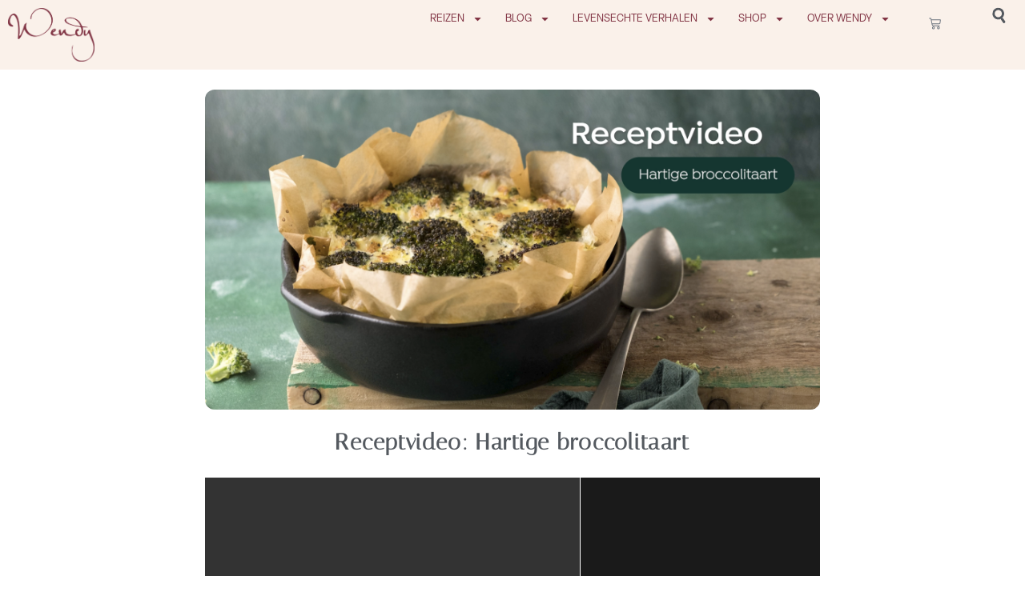

--- FILE ---
content_type: text/css; charset=UTF-8
request_url: https://play.zoomin.tv/zoom.css
body_size: 150
content:
html {
  box-sizing: border-box;
  font-size: 16px;
  background-color: #141a21;
  font-family: 'Montserrat', sans-serif;
}

*, *:before, *:after {
  box-sizing: inherit;
  outline: none;
}

body, h1, h2, h3, h4, h5, h6, p, ol, ul {
  margin: 0 !important;
  padding: 0 !important;
  font-weight: normal;
  overflow: hidden;
}

ol, ul {
  list-style: none;
}

img {
  max-width: 100%;
  height: auto;
}

.video-js .vjs-big-play-button {
  left: 50% !important;
  top: 50% !important;
  transform: translateX(-50%) !important;
}

.zoom-video-player {
  display: flex;
  margin-top: -19px;
}

.video-js,
.playlist-container {
  display: flex;
  position: relative;
  min-width: 300px;
  min-height: 150px;
  height: auto;
}

.video-js {
  flex: 3 1 75%;
}

.playlist-container {
  flex: 1 1 25%;
}

#zoom-video, .vjs-playlist {
  height: 100vh !important;
}

.vjs-playlist {
  margin:0;
  border-left: 1px solid #fff;
  position: absolute;
  top: 0;
  bottom: 0;
  left: 0;
  right: 0;
}

.vjs-playlist-thumbnail {
  cursor: pointer;
}

.vjs-playlist-thumbnail:hover > img {
  transform: scale(1.1);
  transition: all .3s;
}